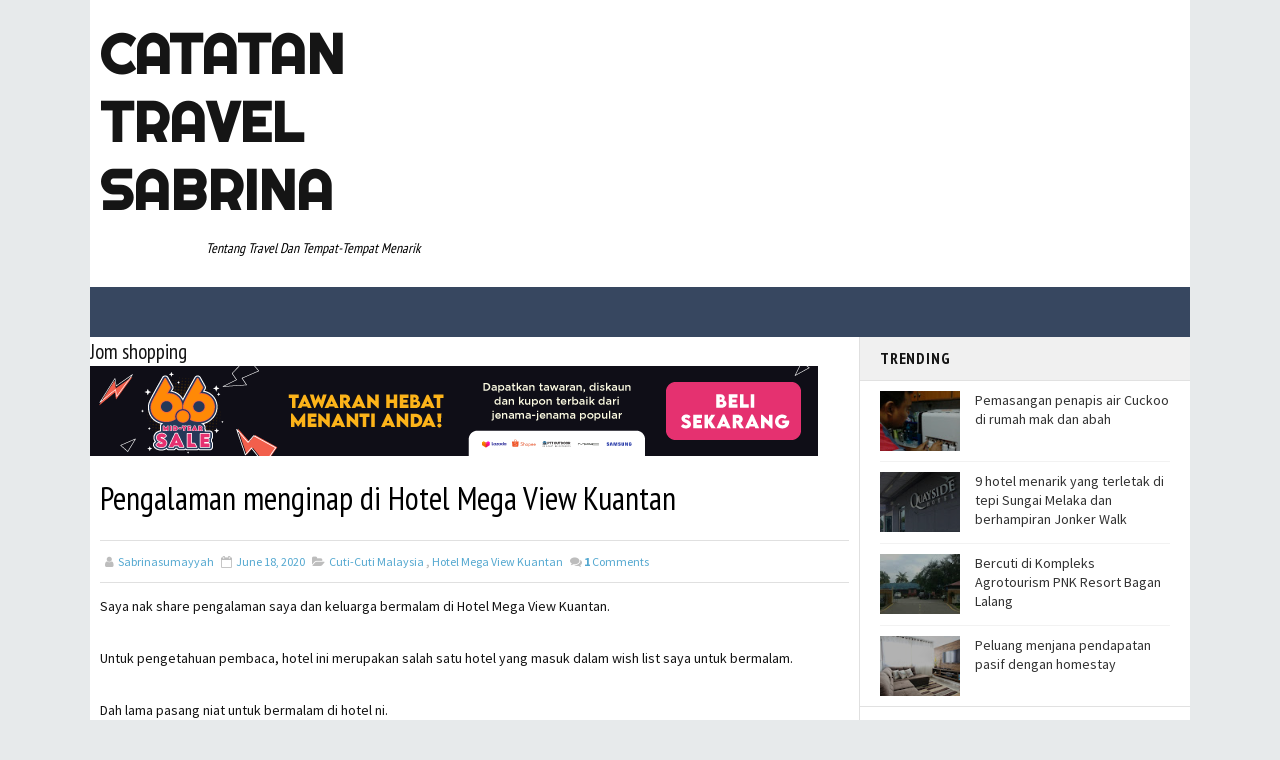

--- FILE ---
content_type: text/html; charset=utf-8
request_url: https://www.google.com/recaptcha/api2/aframe
body_size: 268
content:
<!DOCTYPE HTML><html><head><meta http-equiv="content-type" content="text/html; charset=UTF-8"></head><body><script nonce="Qf8TuY8I75mJ6wToXhhPAw">/** Anti-fraud and anti-abuse applications only. See google.com/recaptcha */ try{var clients={'sodar':'https://pagead2.googlesyndication.com/pagead/sodar?'};window.addEventListener("message",function(a){try{if(a.source===window.parent){var b=JSON.parse(a.data);var c=clients[b['id']];if(c){var d=document.createElement('img');d.src=c+b['params']+'&rc='+(localStorage.getItem("rc::a")?sessionStorage.getItem("rc::b"):"");window.document.body.appendChild(d);sessionStorage.setItem("rc::e",parseInt(sessionStorage.getItem("rc::e")||0)+1);localStorage.setItem("rc::h",'1765883426901');}}}catch(b){}});window.parent.postMessage("_grecaptcha_ready", "*");}catch(b){}</script></body></html>

--- FILE ---
content_type: text/plain
request_url: https://www.google-analytics.com/j/collect?v=1&_v=j102&a=988811549&t=pageview&_s=1&dl=https%3A%2F%2Fwww.n-sabrinaa.com%2F2020%2F06%2Fpengalaman-menginap-di-hotel-megaview-kuantan.html&ul=en-us%40posix&dt=Pengalaman%20menginap%20di%20Hotel%20Mega%20View%20Kuantan%20-%20Catatan%20Travel%20Sabrina&sr=1280x720&vp=1280x720&_u=IADAAEABAAAAACAAI~&jid=318691562&gjid=1205066463&cid=2119723335.1765883423&tid=UA-72539355-2&_gid=1450035721.1765883424&_r=1&_slc=1&z=739192930
body_size: -568
content:
2,cG-P43GM4T966

--- FILE ---
content_type: text/javascript; charset=UTF-8
request_url: https://www.n-sabrinaa.com/feeds/posts/default/-/Pahang?alt=json-in-script&max-results=4&callback=jQuery111008841378771466408_1765883422750&_=1765883422751
body_size: 12308
content:
// API callback
jQuery111008841378771466408_1765883422750({"version":"1.0","encoding":"UTF-8","feed":{"xmlns":"http://www.w3.org/2005/Atom","xmlns$openSearch":"http://a9.com/-/spec/opensearchrss/1.0/","xmlns$blogger":"http://schemas.google.com/blogger/2008","xmlns$georss":"http://www.georss.org/georss","xmlns$gd":"http://schemas.google.com/g/2005","xmlns$thr":"http://purl.org/syndication/thread/1.0","id":{"$t":"tag:blogger.com,1999:blog-2984197518413984138"},"updated":{"$t":"2025-01-12T18:00:30.218+08:00"},"category":[{"term":"cuti-cuti malaysia"},{"term":"travelogue"},{"term":"catatan pengalaman"},{"term":"tips travel"},{"term":"Kansai Jepun 2017"},{"term":"hotel review"},{"term":"inspirasi hidup"},{"term":"negeri sembilan"},{"term":"Melaka"},{"term":"port dickson"},{"term":"selangor"},{"term":"Johor"},{"term":"Korea Selatan"},{"term":"Tips"},{"term":"perak"},{"term":"makan-makan"},{"term":"Osaka"},{"term":"Pahang"},{"term":"kedah"},{"term":"parenting"},{"term":"Kuantan"},{"term":"sharing is caring"},{"term":"Muar"},{"term":"kesihatan"},{"term":"langkawi"},{"term":"produk Cuckoo"},{"term":"terengganu"},{"term":"resepi"},{"term":"trip langkawi 2017"},{"term":"penapis air Cuckoo"},{"term":"Bandar Baru Bangi"},{"term":"Banting"},{"term":"taman tasik taiping"},{"term":"Cameron Highland"},{"term":"Johor Bahru"},{"term":"Kemaman"},{"term":"Pulau  Pangkor"},{"term":"Pulau Pinang"},{"term":"bercuti di korea musim bunga"},{"term":"china"},{"term":"petua"},{"term":"putrajaya"},{"term":"tips suri rumah"},{"term":"tudung kanak-kanak"},{"term":"Baitul Hilal Port Dickson"},{"term":"Beserah"},{"term":"Himeji"},{"term":"Hotel Impian Morib"},{"term":"Kuala Selangor"},{"term":"Kyoto"},{"term":"Lumut"},{"term":"Nara"},{"term":"PD Waterfront"},{"term":"Pantai Morib"},{"term":"Sedili"},{"term":"Taiping"},{"term":"aquaria klcc"},{"term":"babywearing"},{"term":"beijing"},{"term":"bercuti di KM Chalet"},{"term":"eczema"},{"term":"klana beach resort"},{"term":"kuala lumpur"},{"term":"panduan melancong ke Korea secara sendiri"},{"term":"penapis udara cuckoo"},{"term":"pengkalan balak"},{"term":"review produk"},{"term":"river cruise melaka"},{"term":"telekung kanak-kanak"},{"term":"tempat makan best di seremban"},{"term":"tentang wanita"},{"term":"tips jemput rezeki"},{"term":"tudung sekolah online"},{"term":"umrah"},{"term":"2c House Hotel Wangsimni South Korea"},{"term":"8 tips menjadi orang bahagia"},{"term":"AirBnB Osaka"},{"term":"Akar Beach Resort Port Dickson"},{"term":"Ali's Guest House Penang"},{"term":"Avenue Bangi Hotel"},{"term":"Avillion Admiral Cove"},{"term":"Bagan Lalang"},{"term":"Bangi Wonderland"},{"term":"Baron Waterfront Hotel"},{"term":"Bayu Balau Beach Resort Tanjung Balau Kota Tinggi"},{"term":"Bayu Beach Resort Port Dickson"},{"term":"Blouse muslimah"},{"term":"Buku ustazah asma harun"},{"term":"Butterworth"},{"term":"Cherating"},{"term":"D'Nelayan Beach Resort"},{"term":"D'Wharf Hotel and Serviced Residence Port Dickson"},{"term":"Dapur Berasap Senawang"},{"term":"Desaru"},{"term":"Doa mudah bersalin"},{"term":"Dotombori"},{"term":"Dropship"},{"term":"Duyong Marina \u0026 Resort"},{"term":"G2G Animal Garden Maeps Serdang"},{"term":"Glory Beach Resort Port Dickson"},{"term":"Gold Coast Morib International Resort"},{"term":"Homestay Kampung Agong Bakar Kapor Penaga"},{"term":"Homestay Kontena"},{"term":"Hotel Amerin Johor Bahru"},{"term":"Hotel Arissa Melaka"},{"term":"Hotel Brezza Lumut"},{"term":"Hotel Haji Saudi Cameron Highland"},{"term":"Hotel Manhattan Ipoh"},{"term":"Hotel Mega View Kuantan"},{"term":"Hotel Mudzaffar Melaka"},{"term":"Hotel Pantai Puteri Melaka"},{"term":"Hotel Riverine Garden"},{"term":"Hotel Rivertel Teluk Intan"},{"term":"Hotel Sentral Kuantan"},{"term":"Hotel Seri Malaysia Johor Bahru"},{"term":"Hotel The Light Pulau Pinang"},{"term":"Jalan-jalan"},{"term":"Jambatan Sungai Johor"},{"term":"Jonker Walk"},{"term":"KLIA2"},{"term":"KM Chalet Kuala Linggi"},{"term":"Kabira Bangi"},{"term":"Kansai Thru Pass"},{"term":"Keriang Hill Resort"},{"term":"Kobe"},{"term":"Kompleks Agrotourism PNK Resort Bagan Lalang"},{"term":"Kota Tinggi"},{"term":"Kuala Gula Bird Sanctuary Resort"},{"term":"Kuala Langat"},{"term":"Kuala Pilah"},{"term":"Kuih Keria Antarabangsa"},{"term":"Kula Cakes"},{"term":"Langkapuri Inn Pantai Cenang"},{"term":"Mamee Gallery Melaka"},{"term":"Marang"},{"term":"Masjid Jamek Sultan Ibrahim"},{"term":"Masjid Terapung"},{"term":"Muar Traders Hotel"},{"term":"Pantai Batu Hitam"},{"term":"Pantai Kelanang"},{"term":"Pantai Kemasik"},{"term":"Pantai Klebang"},{"term":"Pantai Klebang Melaka"},{"term":"Pantai Puteri Melaka"},{"term":"Pantai Teluk Mak Nik"},{"term":"Pekan"},{"term":"Penaga"},{"term":"Perlis"},{"term":"Pulau Burung"},{"term":"Red M10 Cuckoo"},{"term":"Sepang"},{"term":"Swiss-Belhotel Kuantan"},{"term":"Tafsir Tuan Guru Nik Aziz"},{"term":"Tanjong Karang"},{"term":"Tanjung Balau"},{"term":"Tanjung Emas Muar"},{"term":"Tanjung Pengelih"},{"term":"Tasik Ujana Nilai Impian"},{"term":"Teluk Intan"},{"term":"Teluk Ramunia"},{"term":"The Regency Tanjung Tuan Beach Resort"},{"term":"Tips bisnes tudung"},{"term":"Uptown Beach Resort Pangkor"},{"term":"Ustazah Asma Harun"},{"term":"Vi Boutique Hotel Kuala Selangor"},{"term":"Wetland Putrajaya"},{"term":"agen Cuckoo"},{"term":"aktiviti di taman tasik taiping"},{"term":"anak kena jaundice"},{"term":"ayam goreng berempah"},{"term":"ayam masak kicap pedas"},{"term":"bagan tiang"},{"term":"bajrangi bhaijan"},{"term":"baju kurung ke pejabat"},{"term":"baju kurung nursing friendly"},{"term":"baju kurung temuduga"},{"term":"basic H Shaklee"},{"term":"bawang putih"},{"term":"bekerja dari rumah"},{"term":"bengkel masakan"},{"term":"blouse cotton muslimah"},{"term":"blouse muslimah plus size"},{"term":"blouse nursing friendly"},{"term":"breastfeeding"},{"term":"buku rujukan sekolah menengah"},{"term":"buku rujukan sekolah rendah"},{"term":"buku travelog"},{"term":"buku travelog umrah"},{"term":"cara atasi kemurungan"},{"term":"cara atasi sembelit"},{"term":"cara renew ssm"},{"term":"cengkam kuku ibu jari"},{"term":"covid 19"},{"term":"damar suria resort pengkalan balak"},{"term":"de muara ikan bakar"},{"term":"doa keselamatan diri dan perlindungan"},{"term":"ebook 70 formula rezeki melimpah ruah"},{"term":"gangguan perasaan selepas bersalin"},{"term":"haji dan umrah"},{"term":"harga tiket aquaria klcc"},{"term":"homestay"},{"term":"homestay langkawi pakej kereta"},{"term":"hospital serdang"},{"term":"hotel konsep islamik"},{"term":"hotel patuh syariah"},{"term":"hutan rekreasi ulu bendul"},{"term":"informasi umum"},{"term":"jana pendapatan dari rumah"},{"term":"jana pendapatan melalui blog"},{"term":"jualan buku online Bookcafe"},{"term":"jubah cotton"},{"term":"kashmir"},{"term":"keajaiban selawat"},{"term":"keindahan putrajaya"},{"term":"kelebihan minum air kosong"},{"term":"kereta kabel langkawi"},{"term":"khasiat chia seed"},{"term":"kompleks haji ismail group"},{"term":"kompleks ikan bakar terapung kuala sungai baru"},{"term":"kota larangan"},{"term":"krim herba tropika"},{"term":"kuala kurau"},{"term":"kurung moden raya 2016"},{"term":"lebuhraya timur barat"},{"term":"lexis hotel port dickson"},{"term":"malaysian islamic children fair 2016"},{"term":"mama one stop bakery"},{"term":"mee tarik warisan asli bangi"},{"term":"mee udang nur zetty"},{"term":"mizz nina"},{"term":"pantai batu pelanduk dungun"},{"term":"pantai tanjung rhu"},{"term":"pengalaman bersalin"},{"term":"penyakit mental"},{"term":"perintah kawalan pergerakan"},{"term":"petua halau lalat"},{"term":"pregnancy"},{"term":"promosi"},{"term":"rahsia rezeki melimpah"},{"term":"restoran belqis"},{"term":"restoran dubuyo"},{"term":"rezeki datang"},{"term":"selangor bebas plastik"},{"term":"shaklee"},{"term":"surirumah"},{"term":"syukur"},{"term":"tembok besar china"},{"term":"tempat menarik di Osaka"},{"term":"tempat menarik di bangi"},{"term":"tempe goreng berempah"},{"term":"tips bisnes dropship tudung"},{"term":"tips menjana pendapatan dengan homestay"},{"term":"tips surirumah"},{"term":"tips urus emosi"},{"term":"zoo negara"}],"title":{"type":"text","$t":"Catatan Travel Sabrina"},"subtitle":{"type":"html","$t":"Tentang travel dan tempat-tempat menarik"},"link":[{"rel":"http://schemas.google.com/g/2005#feed","type":"application/atom+xml","href":"https:\/\/www.n-sabrinaa.com\/feeds\/posts\/default"},{"rel":"self","type":"application/atom+xml","href":"https:\/\/www.blogger.com\/feeds\/2984197518413984138\/posts\/default\/-\/Pahang?alt=json-in-script\u0026max-results=4"},{"rel":"alternate","type":"text/html","href":"https:\/\/www.n-sabrinaa.com\/search\/label\/Pahang"},{"rel":"hub","href":"http://pubsubhubbub.appspot.com/"},{"rel":"next","type":"application/atom+xml","href":"https:\/\/www.blogger.com\/feeds\/2984197518413984138\/posts\/default\/-\/Pahang\/-\/Pahang?alt=json-in-script\u0026start-index=5\u0026max-results=4"}],"author":[{"name":{"$t":"sabrinasumayyah"},"uri":{"$t":"http:\/\/www.blogger.com\/profile\/15322427788810622339"},"email":{"$t":"noreply@blogger.com"},"gd$image":{"rel":"http://schemas.google.com/g/2005#thumbnail","width":"16","height":"16","src":"https:\/\/img1.blogblog.com\/img\/b16-rounded.gif"}}],"generator":{"version":"7.00","uri":"http://www.blogger.com","$t":"Blogger"},"openSearch$totalResults":{"$t":"13"},"openSearch$startIndex":{"$t":"1"},"openSearch$itemsPerPage":{"$t":"4"},"entry":[{"id":{"$t":"tag:blogger.com,1999:blog-2984197518413984138.post-1100603693782153914"},"published":{"$t":"2020-06-18T16:54:00.011+08:00"},"updated":{"$t":"2023-12-17T16:47:16.316+08:00"},"category":[{"scheme":"http://www.blogger.com/atom/ns#","term":"cuti-cuti malaysia"},{"scheme":"http://www.blogger.com/atom/ns#","term":"Hotel Mega View Kuantan"},{"scheme":"http://www.blogger.com/atom/ns#","term":"Kuantan"},{"scheme":"http://www.blogger.com/atom/ns#","term":"Pahang"}],"title":{"type":"text","$t":"Pengalaman menginap di Hotel Mega View Kuantan"},"content":{"type":"html","$t":"Saya nak share pengalaman saya dan keluarga bermalam di Hotel Mega View Kuantan.\u0026nbsp;\u003Cdiv\u003E\u003Cbr \/\u003E\u003C\/div\u003E\u003Cdiv\u003EUntuk pengetahuan pembaca, hotel ini merupakan salah satu hotel yang masuk dalam wish list saya untuk bermalam.\u0026nbsp;\u003Cdiv\u003E\u003Cbr \/\u003E\u003C\/div\u003E\u003Cdiv\u003EDah lama pasang niat untuk bermalam di hotel ni.\u003C\/div\u003E\u003Cdiv\u003EPernah dulu kami datang Kuantan semasa tahun 2018, nak bookla hotel ni. Tengok- tengok, sold out. Dan khabarnya setiap hujung minggu atau cuti sekolah memang memanjang\u0026nbsp; penuh.\u003Cdiv\u003E\u003Cbr \/\u003E\u003C\/div\u003E\u003Cdiv class=\"separator\" style=\"clear: both; text-align: center;\"\u003E\u003Ca href=\"https:\/\/blogger.googleusercontent.com\/img\/b\/R29vZ2xl\/AVvXsEjJaqSnw7lgR3JiQmLPGn7RBCm5TM6FALaL63ngFPrjedDgysnxddd6XR8ScdTxBqrz1rqR7eZHA0m996RO7EHamuotINRUSibkLCZuzdAoOdCz_D2RRLp05d3x3ZmyekDcsueAuMDPhw\/s1080\/PicsArt_06-18-04.14.12.jpg\" style=\"margin-left: 1em; margin-right: 1em;\"\u003E\u003Cimg border=\"0\" data-original-height=\"809\" data-original-width=\"1080\" src=\"https:\/\/blogger.googleusercontent.com\/img\/b\/R29vZ2xl\/AVvXsEjJaqSnw7lgR3JiQmLPGn7RBCm5TM6FALaL63ngFPrjedDgysnxddd6XR8ScdTxBqrz1rqR7eZHA0m996RO7EHamuotINRUSibkLCZuzdAoOdCz_D2RRLp05d3x3ZmyekDcsueAuMDPhw\/s320\/PicsArt_06-18-04.14.12.jpg\" width=\"320\" \/\u003E\u003C\/a\u003E\u003C\/div\u003E\u003Cdiv\u003E\u003Cbr \/\u003E\u003C\/div\u003E\u003Cdiv\u003E\u003Cbr \/\u003E\u003Cdiv class=\"separator\" style=\"clear: both; text-align: center;\"\u003E\u003Ca href=\"https:\/\/blogger.googleusercontent.com\/img\/b\/R29vZ2xl\/AVvXsEiBX3iE6eqOQD50_zHf3ujiWaPxH12V0lC9m719sxFAu8ERVKmBjhTS312Q9RFhfzgN59Ad9ikZZKsUr0cuIHqanVb68CmJ3g8E2dApcF7xJL6RMbS3nqHwmVg4TOpED6UiSjQk-iTDGg\/s1080\/PicsArt_06-18-04.16.08.jpg\" style=\"margin-left: 1em; margin-right: 1em;\"\u003E\u003Cimg border=\"0\" data-original-height=\"809\" data-original-width=\"1080\" src=\"https:\/\/blogger.googleusercontent.com\/img\/b\/R29vZ2xl\/AVvXsEiBX3iE6eqOQD50_zHf3ujiWaPxH12V0lC9m719sxFAu8ERVKmBjhTS312Q9RFhfzgN59Ad9ikZZKsUr0cuIHqanVb68CmJ3g8E2dApcF7xJL6RMbS3nqHwmVg4TOpED6UiSjQk-iTDGg\/s320\/PicsArt_06-18-04.16.08.jpg\" width=\"320\" \/\u003E\u003C\/a\u003E\u003C\/div\u003E\u003Cdiv class=\"separator\" style=\"clear: both; text-align: center;\"\u003E\u003Cbr \/\u003E\u003C\/div\u003E\u003Cdiv\u003E\u003Cbr \/\u003E\u003C\/div\u003E\u003Cbr \/\u003E\u003Cdiv class=\"separator\" style=\"clear: both; text-align: center;\"\u003E\u003Cbr \/\u003E\u003C\/div\u003E\u003Cdiv\u003E\u003Cbr \/\u003E\u003C\/div\u003E\u003Cdiv\u003EAlhamdulillah awal cuti sekolah bulan 3 haritu, direzekikan menginap di sini. Saya book bilik standard, lagipun harga bilik standard ni sesuai dengan kapasiti dan kemampuan kami.\u0026nbsp;\u003C\/div\u003E\u003Cdiv\u003E\u003Cbr \/\u003E\u003C\/div\u003E\u003Cdiv\u003EUntuk family yang ramai ada bilik lebih besar ditawarkan, harganya mahal sedikit dan pemandangannya superb, mengadap sungai Kuantan.\u0026nbsp;\u003C\/div\u003E\u003Cdiv\u003E\u003Cbr \/\u003E\u003C\/div\u003E\u003Cdiv\u003ESaya sebenarnya pun dapat agak bilik saya ni tak mengadap sungai Kuantan. Saya cubala request staff di kaunter reception. Alhamdulillah, dia kata dia bagi bilik yang boleh nampak sungai dan bandar Kuantan. Memang cantik pemandangannya.\u0026nbsp;\u003C\/div\u003E\u003Cdiv\u003E\u003Cbr \/\u003E\u003C\/div\u003E\u003Cdiv\u003ETeringat Muar Traders Hotel. View Muar Traders Hotel pun cantik macamni, mengadap sungai Muar.\u003C\/div\u003E\u003Cdiv\u003E\u003Cbr \/\u003E\u003C\/div\u003E\u003Cdiv\u003E\u003Cbr \/\u003E\u003C\/div\u003E\u003Cdiv\u003E\u003Cbr \/\u003E\u003C\/div\u003E\u003Cdiv class=\"separator\" style=\"clear: both; text-align: center;\"\u003E\u003Ca href=\"https:\/\/blogger.googleusercontent.com\/img\/b\/R29vZ2xl\/AVvXsEgSrQ-ZIO8hElE4UBGc1F-wt-0ywCOcRVrWITXMlgRR5xMFQRN3OAM-BGMZUFDSx06DEH9wvSPKm8E6VciQQ1aqjd5zwAc0ttkDs38SxKAta0BmQDBgnTFD61mxglfvRFpmH-SNqq3zlA\/s1080\/PicsArt_06-18-04.17.01.jpg\" style=\"margin-left: 1em; margin-right: 1em;\"\u003E\u003Cimg border=\"0\" data-original-height=\"809\" data-original-width=\"1080\" src=\"https:\/\/blogger.googleusercontent.com\/img\/b\/R29vZ2xl\/AVvXsEgSrQ-ZIO8hElE4UBGc1F-wt-0ywCOcRVrWITXMlgRR5xMFQRN3OAM-BGMZUFDSx06DEH9wvSPKm8E6VciQQ1aqjd5zwAc0ttkDs38SxKAta0BmQDBgnTFD61mxglfvRFpmH-SNqq3zlA\/s320\/PicsArt_06-18-04.17.01.jpg\" width=\"320\" \/\u003E\u003C\/a\u003E\u003C\/div\u003E\u003Cbr \/\u003E\u003Cdiv class=\"separator\" style=\"clear: both; text-align: center;\"\u003E\u003Cbr \/\u003E\u003C\/div\u003E\u003Cbr \/\u003E\u003Cdiv class=\"separator\" style=\"clear: both; text-align: center;\"\u003E\u003Ca href=\"https:\/\/blogger.googleusercontent.com\/img\/b\/R29vZ2xl\/AVvXsEi31KDbeK-3uZx1wqI1KmFsLAVpbwhgSBE5IoLqeN0AqHtY-XnHVEzIBQgVe7TEKqJln0MqCphuP1Nx3d8YhhKDhxbh0zx0yQ4HL9lKadprevWAzWiIpkIM1-lFSZNssFFbw68sshIvkg\/s1080\/PicsArt_06-18-04.15.13.jpg\" style=\"margin-left: 1em; margin-right: 1em;\"\u003E\u003Cimg border=\"0\" data-original-height=\"809\" data-original-width=\"1080\" src=\"https:\/\/blogger.googleusercontent.com\/img\/b\/R29vZ2xl\/AVvXsEi31KDbeK-3uZx1wqI1KmFsLAVpbwhgSBE5IoLqeN0AqHtY-XnHVEzIBQgVe7TEKqJln0MqCphuP1Nx3d8YhhKDhxbh0zx0yQ4HL9lKadprevWAzWiIpkIM1-lFSZNssFFbw68sshIvkg\/s320\/PicsArt_06-18-04.15.13.jpg\" width=\"320\" \/\u003E\u003C\/a\u003E\u003C\/div\u003E\u003Cbr \/\u003E\u003Cdiv class=\"separator\" style=\"clear: both; text-align: center;\"\u003E\u003Cbr \/\u003E\u003C\/div\u003E\u003Cbr \/\u003E\u003Cdiv class=\"separator\" style=\"clear: both; text-align: center;\"\u003E\u003Ca href=\"https:\/\/blogger.googleusercontent.com\/img\/b\/R29vZ2xl\/AVvXsEjQ2qexdVqwoZRKtp3BhpWrTSl3xL7UT3d06dI3bWrN4BYMgAUg2wUz82yW_8Ajlv5WjkleMburfYED4ivwVByVGDeiUSC9LoNHoZuk77utAfjpqVNG2gU9NLDiY7wcO_FzRLuDissBzA\/s1080\/PicsArt_06-18-04.13.13.jpg\" style=\"margin-left: 1em; margin-right: 1em;\"\u003E\u003Cimg border=\"0\" data-original-height=\"809\" data-original-width=\"1080\" src=\"https:\/\/blogger.googleusercontent.com\/img\/b\/R29vZ2xl\/AVvXsEjQ2qexdVqwoZRKtp3BhpWrTSl3xL7UT3d06dI3bWrN4BYMgAUg2wUz82yW_8Ajlv5WjkleMburfYED4ivwVByVGDeiUSC9LoNHoZuk77utAfjpqVNG2gU9NLDiY7wcO_FzRLuDissBzA\/s320\/PicsArt_06-18-04.13.13.jpg\" width=\"320\" \/\u003E\u003C\/a\u003E\u003C\/div\u003E\u003Cdiv\u003E\u003Cbr \/\u003E\u003C\/div\u003E\u003Cdiv\u003EBilik yang kami dapat ni agak kecil. Takde balkoni. Tapi ok je. Bukannya nak duduk lama-lama. Esoknya tu kami dah bertolak balik Bangi. Walaupun kecil, puas hati sebab biliknya bersih, amenities semua complete, view dari bilik superb. Suasana bilik ceria. Toilet bersih. Almari baju, hanger, kettle semua ada.\u003C\/div\u003E\u003Cdiv\u003E\u003Cbr \/\u003E\u003C\/div\u003E\u003Cdiv\u003EJujur kata tak puas sebenarnya sebab kami bercuti dalam keadaan tergesa-gesa sebab waktu tu kerajaan dah umumkan PKP akan bermula pada malam esoknya. Jangan salah sangka, sewaktu kami dah sampai di Kuantan, kerajaan belum umumkan apa-apa lagi.\u0026nbsp;\u003C\/div\u003E\u003Cdiv\u003E\u003Cbr \/\u003E\u003C\/div\u003E\u003Cdiv\u003EBayangkan siap plan nak pergi Terengganu tapi terpaksa batalkan sebab PKP akan bermula tepat jam 12 malam keesokan harinya.\u003C\/div\u003E\u003Cdiv\u003E\u003Cbr \/\u003E\u003C\/div\u003E\u003Cdiv\u003ELagipun waktu tu bandar Kuantan agak sedikit muram dan sunyi. Tidak macam semasa kami datang tahun 2018 dan 2019. Taman permainan yang tak jauh dari hotel pun takde orang.\u0026nbsp;\u003C\/div\u003E\u003Cdiv\u003E\u003Cbr \/\u003E\u003C\/div\u003E\u003Cdiv\u003EWaktu kami datang dulu meriah, orang ramai sangat. Yelah maklumlah waktu ni Covid-19 sedang merebak. Orang tak berani dan takde mood nak lepak-lepak di tempat awam.\u003C\/div\u003E\u003Cdiv\u003E\u003Cbr \/\u003E\u003C\/div\u003E\u003Cdiv\u003E\u003Cdiv\u003E\u003Cb\u003EBoleh booking secara online di Trip.com di sini\u0026nbsp;\u003Ca href=\"https:\/\/invol.co\/cl8ow4a\" target=\"_blank\"\u003EMega View Hotel\u003C\/a\u003E.\u0026nbsp;\u003C\/b\u003E\u003C\/div\u003E\u003Cdiv\u003E\u003Cbr \/\u003E\u003C\/div\u003E\u003Cdiv\u003EInsha Allah ada rezeki nak repeat menginap di sini.\u0026nbsp;\u003C\/div\u003E\u003C\/div\u003E\u003Cdiv\u003E\u003Cbr \/\u003E\u003C\/div\u003E\u003Cdiv\u003EInilah coretan kenangan kami bercuti semasa PKP 2020 hendak bermula. Nanti boleh cerita pada anak cucu.\u003C\/div\u003E\u003C\/div\u003E\u003C\/div\u003E\u003C\/div\u003E\u003Cdiv\u003E\u003Cbr \/\u003E\u003C\/div\u003E"},"link":[{"rel":"replies","type":"application/atom+xml","href":"https:\/\/www.n-sabrinaa.com\/feeds\/1100603693782153914\/comments\/default","title":"Post Comments"},{"rel":"replies","type":"text/html","href":"https:\/\/www.n-sabrinaa.com\/2020\/06\/pengalaman-menginap-di-hotel-megaview-kuantan.html#comment-form","title":"1 Comments"},{"rel":"edit","type":"application/atom+xml","href":"https:\/\/www.blogger.com\/feeds\/2984197518413984138\/posts\/default\/1100603693782153914"},{"rel":"self","type":"application/atom+xml","href":"https:\/\/www.blogger.com\/feeds\/2984197518413984138\/posts\/default\/1100603693782153914"},{"rel":"alternate","type":"text/html","href":"https:\/\/www.n-sabrinaa.com\/2020\/06\/pengalaman-menginap-di-hotel-megaview-kuantan.html","title":"Pengalaman menginap di Hotel Mega View Kuantan"}],"author":[{"name":{"$t":"sabrinasumayyah"},"uri":{"$t":"http:\/\/www.blogger.com\/profile\/15322427788810622339"},"email":{"$t":"noreply@blogger.com"},"gd$image":{"rel":"http://schemas.google.com/g/2005#thumbnail","width":"16","height":"16","src":"https:\/\/img1.blogblog.com\/img\/b16-rounded.gif"}}],"media$thumbnail":{"xmlns$media":"http://search.yahoo.com/mrss/","url":"https:\/\/blogger.googleusercontent.com\/img\/b\/R29vZ2xl\/AVvXsEjJaqSnw7lgR3JiQmLPGn7RBCm5TM6FALaL63ngFPrjedDgysnxddd6XR8ScdTxBqrz1rqR7eZHA0m996RO7EHamuotINRUSibkLCZuzdAoOdCz_D2RRLp05d3x3ZmyekDcsueAuMDPhw\/s72-c\/PicsArt_06-18-04.14.12.jpg","height":"72","width":"72"},"thr$total":{"$t":"1"}},{"id":{"$t":"tag:blogger.com,1999:blog-2984197518413984138.post-4596312358577178713"},"published":{"$t":"2019-11-04T22:09:00.003+08:00"},"updated":{"$t":"2019-11-04T22:32:05.014+08:00"},"category":[{"scheme":"http://www.blogger.com/atom/ns#","term":"Pahang"},{"scheme":"http://www.blogger.com/atom/ns#","term":"Pekan"}],"title":{"type":"text","$t":"Keindahan Kampung Nenasi, Pekan Pahang"},"content":{"type":"html","$t":"Beberapa bulan lepas kami sekeluarga ke Kuantan. Balik dari Kuantan tu ajak suami pergi Kampung Nenasi, Pekan Pahang.\u003Cbr \/\u003E\n\u003Cbr \/\u003E\nMacam mana boleh terfikir nak pergi Kampung Nenasi? Tempat tu bukan popular pun?\u003Cbr \/\u003E\n\u003Cbr \/\u003E\nHaa ini semua gara-gara tertengok drama Lima Tiga yang disiarkan di TV3.\u003Cbr \/\u003E\n\u003Cbr \/\u003E\nDalam drama tu, lokasi penggambarannya di Kampung Nenasi,\u0026nbsp; \u0026nbsp;backgroundnya ialah kampung nelayan dengan pemandangan yang bagi saya sangat cantik dan tenang.\u003Cbr \/\u003E\n\u003Cbr \/\u003E\nPerjalanan dari Kuantan menuju ke Kampung Nenasi, kami melalui Jambatan Tanjung Lumpur untuk ke Pekan. Dari Tanjung Lumpur ke Pekan mengambil masa lebih kurang 1 jam.\u003Cbr \/\u003E\n\u003Cbr \/\u003E\nSampai di Pekan kami tak terus pergi ke Kampung Nenasi tapi berhenti sekejap di bandar Pekan untuk solat zuhur dan singgah di muzium Sultan Abu Bakar.\u003Cbr \/\u003E\n\u003Cbr \/\u003E\nKemudian secara tak sengaja termasuk ke kawasan\u0026nbsp; Kampung Padang Polo, kampung yang terkenal dengan rumah melayu tradisional Pahang yang cantik dan unik.\u003Cbr \/\u003E\n\u003Cbr \/\u003E\nKampung ini terletak di kawasan yang sama dengan Istana Sultan Abu Bakar.\u003Cbr \/\u003E\n\u003Cbr \/\u003E\nDapatlah lihat dengan mata kepala sendiri. Sebelum ini hanya lihat gambar-gambar di facebook saja.\u003Cbr \/\u003E\n\u003Cbr \/\u003E\nLepas puas ambil gambar semua, kami pun bergerak ke Kampung Nenasi.\u003Cbr \/\u003E\n\u003Cbr \/\u003E\nOh ya, di sepanjang jalan dari Kuantan ke Pekan, masuk saja kawasan Pekan saya melihat lampu-lampu jalan yang unik. Terserlah ciri-ciri Pahangnya.\u003Cbr \/\u003E\n\u003Cbr \/\u003E\nDari Pekan menuju ke Kampung Nenasi juga agak jauh. Lebih kurang 1 jam juga.\u003Cbr \/\u003E\n\u003Cbr \/\u003E\nSekali sekala kami melalui kawasan yang kiri dan kanannya, pantai, hutan dan belukar manakala jalannya pula sedang dalam construction.\u003Cbr \/\u003E\n\u003Cbr \/\u003E\nSuami bagitahu, ini jalan utama dari Pekan menuju Rompin.\u003Cbr \/\u003E\n\u003Cbr \/\u003E\nMungkin kerana ia jalan utama maka pihak kerajaan negeri menaiktaraf jalan tersebut agar lebih selesa untuk pengguna jalan raya.\u003Cbr \/\u003E\n\u003Cbr \/\u003E\nSepanjang jalan, hujan selebat-selebatnya. Jadi saya tak dapatlah melihat pemandangan dengan lebih jelas walaupun jalan tersebut letaknya di persisiran pantai.\u003Cbr \/\u003E\n\u003Cbr \/\u003E\nKampung Nenasi ini sebenarnya terletak bersempadan dengan daerah Rompin. Lajak sikit je lagi ke depan dah masuk kawasan Rompin.\u003Cbr \/\u003E\n\u003Cbr \/\u003E\nSampai saja di Kampung Nenasi,\u0026nbsp; hujan masih lebat. Tak kelihatan penduduk kampung. Sunyi dan sepi. Yelah hujan kan, mestilah semua orang berteduh di dalam rumah.\u003Cbr \/\u003E\n\u003Cbr \/\u003E\n\u003Cbr \/\u003E\n\u003Cdiv class=\"separator\" style=\"clear: both; text-align: center;\"\u003E\n\u003Ca href=\"https:\/\/blogger.googleusercontent.com\/img\/b\/R29vZ2xl\/AVvXsEj9VIbpFKs82vO_tv_nGgHDMO3cOOf-eCJBEptbdC7WdRAao9VMraD9ep4GyIaq9Q38_MCqExuEGMLGOmIR_30QwnHLB6lzsLnOz8VOuN0oFCnsjfJcyb4cCOdz-2s6uQNbkIoBCNEWkA\/s1600\/PicsArt_11-04-10.28.12.jpg\" imageanchor=\"1\" style=\"margin-left: 1em; margin-right: 1em;\"\u003E\u003Cimg border=\"0\" data-original-height=\"809\" data-original-width=\"1080\" src=\"https:\/\/blogger.googleusercontent.com\/img\/b\/R29vZ2xl\/AVvXsEj9VIbpFKs82vO_tv_nGgHDMO3cOOf-eCJBEptbdC7WdRAao9VMraD9ep4GyIaq9Q38_MCqExuEGMLGOmIR_30QwnHLB6lzsLnOz8VOuN0oFCnsjfJcyb4cCOdz-2s6uQNbkIoBCNEWkA\/s1600\/PicsArt_11-04-10.28.12.jpg\" \/\u003E\u003C\/a\u003E\u003C\/div\u003E\n\u003Cbr \/\u003E\n\u003Cbr \/\u003E\n\u003Cdiv class=\"separator\" style=\"clear: both; text-align: center;\"\u003E\n\u003Ca href=\"https:\/\/blogger.googleusercontent.com\/img\/b\/R29vZ2xl\/AVvXsEgBCC08bSTIFL8d0N0unHw-g2xMf8I2w2k84QWUFql__KzhXahJ-OxqSMhmCEFYbldwNfjHbEUrl8gHxIzzR_0wt5a84ypCHUu92matZ8LlZA0RtHVANlLS9hva4NM_2P772fLQSE1Q3w\/s1600\/PicsArt_11-04-10.29.28.jpg\" imageanchor=\"1\" style=\"margin-left: 1em; margin-right: 1em;\"\u003E\u003Cimg border=\"0\" data-original-height=\"809\" data-original-width=\"1080\" src=\"https:\/\/blogger.googleusercontent.com\/img\/b\/R29vZ2xl\/AVvXsEgBCC08bSTIFL8d0N0unHw-g2xMf8I2w2k84QWUFql__KzhXahJ-OxqSMhmCEFYbldwNfjHbEUrl8gHxIzzR_0wt5a84ypCHUu92matZ8LlZA0RtHVANlLS9hva4NM_2P772fLQSE1Q3w\/s1600\/PicsArt_11-04-10.29.28.jpg\" \/\u003E\u003C\/a\u003E\u003C\/div\u003E\n\u003Cbr \/\u003E\n\u003Cbr \/\u003E\n\u003Cdiv class=\"separator\" style=\"clear: both; text-align: center;\"\u003E\n\u003Ca href=\"https:\/\/blogger.googleusercontent.com\/img\/b\/R29vZ2xl\/AVvXsEjn_vxBAfWLhSWof0dVemDj3EKLJvfbla8NtvSMaFq-CGAzut37-Zoqe-nm2b5s3xFEm17UBLLaK26yrMRgUtydju6wWrgMU-lP4vYLMqcT7qX6ZfZfXBy4_VgDRAVmfsea_Xqwxa0r6A\/s1600\/PicsArt_11-04-10.04.02.jpg\" imageanchor=\"1\" style=\"margin-left: 1em; margin-right: 1em;\"\u003E\u003Cimg border=\"0\" data-original-height=\"809\" data-original-width=\"1080\" src=\"https:\/\/blogger.googleusercontent.com\/img\/b\/R29vZ2xl\/AVvXsEjn_vxBAfWLhSWof0dVemDj3EKLJvfbla8NtvSMaFq-CGAzut37-Zoqe-nm2b5s3xFEm17UBLLaK26yrMRgUtydju6wWrgMU-lP4vYLMqcT7qX6ZfZfXBy4_VgDRAVmfsea_Xqwxa0r6A\/s1600\/PicsArt_11-04-10.04.02.jpg\" \/\u003E\u003C\/a\u003E\u003C\/div\u003E\n\u003Cbr \/\u003E\n\u003Cdiv class=\"separator\" style=\"clear: both; text-align: center;\"\u003E\n\u003C\/div\u003E\n\u003Cbr \/\u003E\nSaya tak lepaskan peluang snap gambar banyak-banyak. Indah , memang indah.\u003Cbr \/\u003E\n\u003Cbr \/\u003E\nSaya dapat rasakan tenangnya suasana di kampung ini. Tiada bangunan tinggi, jalanraya yang sesak dengan kenderaan.\u003Cbr \/\u003E\n\u003Cbr \/\u003E\n\u003Cbr \/\u003E\n\u003Cdiv class=\"separator\" style=\"clear: both; text-align: center;\"\u003E\n\u003Ca href=\"https:\/\/blogger.googleusercontent.com\/img\/b\/R29vZ2xl\/AVvXsEiR9Mf5K6b_zoTD2uVFbrRI-7HYoE-1um5EgfSW6S972qqpkwoAOnEa8aDyiEhQln3ACqB0MUZFeaA-dsnoLeRNKA55KQ2j0hX2zLu8v0TnOWziMzhIXQky21Vlka0N3nbjVdQY-lchrw\/s1600\/PicsArt_11-04-09.14.37.jpg\" imageanchor=\"1\" style=\"margin-left: 1em; margin-right: 1em;\"\u003E\u003Cimg border=\"0\" data-original-height=\"809\" data-original-width=\"1080\" src=\"https:\/\/blogger.googleusercontent.com\/img\/b\/R29vZ2xl\/AVvXsEiR9Mf5K6b_zoTD2uVFbrRI-7HYoE-1um5EgfSW6S972qqpkwoAOnEa8aDyiEhQln3ACqB0MUZFeaA-dsnoLeRNKA55KQ2j0hX2zLu8v0TnOWziMzhIXQky21Vlka0N3nbjVdQY-lchrw\/s1600\/PicsArt_11-04-09.14.37.jpg\" \/\u003E\u003C\/a\u003E\u003C\/div\u003E\n\u003Cbr \/\u003E\nYang ada,\u0026nbsp; laut.. rumah-rumah\u0026nbsp; nelayan dan taburan pokok kelapa yang melambai, ayam, kambing dan lembu yang bebas menikmati ketenangan sebuah kampung nelayan di hujung daerah Pekan.\u003Cbr \/\u003E\n\u003Cbr \/\u003E\n\u003Cdiv class=\"separator\" style=\"clear: both; text-align: center;\"\u003E\n\u003Ca href=\"https:\/\/blogger.googleusercontent.com\/img\/b\/R29vZ2xl\/AVvXsEjW_IiSQZoFx9TxpeaqeZyMlVxHJBaZXXiiGy53Zy3gg7O7fYedkhnWUUjOxEdSsFWDjeLnUTOQhC06zUuHQFFe9pzCZC4Z3xmlFfMWVtUY3vbIfie9sLl8z_jmzSUEmNWMOAvWOlAYUA\/s1600\/PicsArt_11-04-10.08.15.jpg\" imageanchor=\"1\" style=\"margin-left: 1em; margin-right: 1em;\"\u003E\u003Cimg border=\"0\" data-original-height=\"809\" data-original-width=\"1080\" src=\"https:\/\/blogger.googleusercontent.com\/img\/b\/R29vZ2xl\/AVvXsEjW_IiSQZoFx9TxpeaqeZyMlVxHJBaZXXiiGy53Zy3gg7O7fYedkhnWUUjOxEdSsFWDjeLnUTOQhC06zUuHQFFe9pzCZC4Z3xmlFfMWVtUY3vbIfie9sLl8z_jmzSUEmNWMOAvWOlAYUA\/s1600\/PicsArt_11-04-10.08.15.jpg\" \/\u003E\u003C\/a\u003E\u003C\/div\u003E\n\u003Cbr \/\u003E\n\u003Cbr \/\u003E\n\u003Cbr \/\u003E\n\u003Cdiv class=\"separator\" style=\"clear: both; text-align: center;\"\u003E\n\u003Ca href=\"https:\/\/blogger.googleusercontent.com\/img\/b\/R29vZ2xl\/AVvXsEjlYWb9o2ZVQH1Xtu0ICY3PV9Mk2cVefDry6oLGzJseJgMR4R-SP5cTxE9NBNVHAi1ivRnX7hyphenhyphenKJH577A4KTbaK2OXj808-Suwyr4kxb0p7SYS56iDYZruvYcxK-2RKpIvK_76gwl_obA\/s1600\/PicsArt_11-04-09.15.54.jpg\" imageanchor=\"1\" style=\"margin-left: 1em; margin-right: 1em;\"\u003E\u003Cimg border=\"0\" data-original-height=\"809\" data-original-width=\"1080\" src=\"https:\/\/blogger.googleusercontent.com\/img\/b\/R29vZ2xl\/AVvXsEjlYWb9o2ZVQH1Xtu0ICY3PV9Mk2cVefDry6oLGzJseJgMR4R-SP5cTxE9NBNVHAi1ivRnX7hyphenhyphenKJH577A4KTbaK2OXj808-Suwyr4kxb0p7SYS56iDYZruvYcxK-2RKpIvK_76gwl_obA\/s1600\/PicsArt_11-04-09.15.54.jpg\" \/\u003E\u003C\/a\u003E\u003C\/div\u003E\n\u003Cbr \/\u003E\nMemandangkan hujan, saya tak dapat turun kereta. Hanya ambil gambar dari dalam kereta saja. Sedih jugaklah, tapi apa nak buat kan. Tiada rezeki.\u003Cbr \/\u003E\n\u003Cbr \/\u003E\n\u003Cbr \/\u003E\n\u003Cdiv class=\"separator\" style=\"clear: both; text-align: center;\"\u003E\n\u003Ca href=\"https:\/\/blogger.googleusercontent.com\/img\/b\/R29vZ2xl\/AVvXsEi8rvGWSA5vUsKHWlqRo3WAxm7KNT3b71XWtFow7jyNE5wBfu0yj5YxyESmvEeQ7NExnlK8tQvwAp_sbMBz2DpGLY3W3zt8UD0UOLMTtGkKEazMK7Fp9pHVRoT7UFc8k8zoNOuIcvXAyg\/s1600\/PicsArt_11-04-09.18.03.jpg\" imageanchor=\"1\" style=\"margin-left: 1em; margin-right: 1em;\"\u003E\u003Cimg border=\"0\" data-original-height=\"809\" data-original-width=\"1080\" src=\"https:\/\/blogger.googleusercontent.com\/img\/b\/R29vZ2xl\/AVvXsEi8rvGWSA5vUsKHWlqRo3WAxm7KNT3b71XWtFow7jyNE5wBfu0yj5YxyESmvEeQ7NExnlK8tQvwAp_sbMBz2DpGLY3W3zt8UD0UOLMTtGkKEazMK7Fp9pHVRoT7UFc8k8zoNOuIcvXAyg\/s1600\/PicsArt_11-04-09.18.03.jpg\" \/\u003E\u003C\/a\u003E\u003C\/div\u003E\n\u003Cbr \/\u003E\nInilah rumah hijau lokasi penggambaran drama Tiga Lima.\u003Cbr \/\u003E\n\u003Cbr \/\u003E\n\u003Cbr \/\u003E\n\u003Cdiv class=\"separator\" style=\"clear: both; text-align: center;\"\u003E\n\u003Ca href=\"https:\/\/blogger.googleusercontent.com\/img\/b\/R29vZ2xl\/AVvXsEj4F8jZ9WdTTLn9-_YQgoKKLf4yq8LiQgDcP_C4pKRTNpwzdBETpg8xflQfye69doS3aNT8G2vq8HaOi1O0nnqwa1NjjMRJTRnpO1eTFJjekyWuUYIfIdT2AdL1QTl6D5yurqbQYKCdhw\/s1600\/Screenshot_20191104-212520.jpg\" imageanchor=\"1\" style=\"margin-left: 1em; margin-right: 1em;\"\u003E\u003Cimg border=\"0\" data-original-height=\"720\" data-original-width=\"1280\" src=\"https:\/\/blogger.googleusercontent.com\/img\/b\/R29vZ2xl\/AVvXsEj4F8jZ9WdTTLn9-_YQgoKKLf4yq8LiQgDcP_C4pKRTNpwzdBETpg8xflQfye69doS3aNT8G2vq8HaOi1O0nnqwa1NjjMRJTRnpO1eTFJjekyWuUYIfIdT2AdL1QTl6D5yurqbQYKCdhw\/s1600\/Screenshot_20191104-212520.jpg\" \/\u003E\u003C\/a\u003E\u003C\/div\u003E\n\u003Cbr \/\u003E\nKemudian kami pun meneruskan perjalanan pulang ke Bangi."},"link":[{"rel":"replies","type":"application/atom+xml","href":"https:\/\/www.n-sabrinaa.com\/feeds\/4596312358577178713\/comments\/default","title":"Post Comments"},{"rel":"replies","type":"text/html","href":"https:\/\/www.n-sabrinaa.com\/2019\/11\/keindahan-kampung-nenasi-pekan-pahang.html#comment-form","title":"0 Comments"},{"rel":"edit","type":"application/atom+xml","href":"https:\/\/www.blogger.com\/feeds\/2984197518413984138\/posts\/default\/4596312358577178713"},{"rel":"self","type":"application/atom+xml","href":"https:\/\/www.blogger.com\/feeds\/2984197518413984138\/posts\/default\/4596312358577178713"},{"rel":"alternate","type":"text/html","href":"https:\/\/www.n-sabrinaa.com\/2019\/11\/keindahan-kampung-nenasi-pekan-pahang.html","title":"Keindahan Kampung Nenasi, Pekan Pahang"}],"author":[{"name":{"$t":"sabrinasumayyah"},"uri":{"$t":"http:\/\/www.blogger.com\/profile\/15322427788810622339"},"email":{"$t":"noreply@blogger.com"},"gd$image":{"rel":"http://schemas.google.com/g/2005#thumbnail","width":"16","height":"16","src":"https:\/\/img1.blogblog.com\/img\/b16-rounded.gif"}}],"media$thumbnail":{"xmlns$media":"http://search.yahoo.com/mrss/","url":"https:\/\/blogger.googleusercontent.com\/img\/b\/R29vZ2xl\/AVvXsEj9VIbpFKs82vO_tv_nGgHDMO3cOOf-eCJBEptbdC7WdRAao9VMraD9ep4GyIaq9Q38_MCqExuEGMLGOmIR_30QwnHLB6lzsLnOz8VOuN0oFCnsjfJcyb4cCOdz-2s6uQNbkIoBCNEWkA\/s72-c\/PicsArt_11-04-10.28.12.jpg","height":"72","width":"72"},"thr$total":{"$t":"0"}},{"id":{"$t":"tag:blogger.com,1999:blog-2984197518413984138.post-8891066053133485787"},"published":{"$t":"2018-08-06T16:03:00.003+08:00"},"updated":{"$t":"2018-10-24T18:35:15.874+08:00"},"category":[{"scheme":"http://www.blogger.com/atom/ns#","term":"cuti-cuti malaysia"},{"scheme":"http://www.blogger.com/atom/ns#","term":"Kuantan"},{"scheme":"http://www.blogger.com/atom/ns#","term":"Pahang"}],"title":{"type":"text","$t":"Jalan-jalan  Kuantan dan aktiviti kami semasa bercuti di Kuantan"},"content":{"type":"html","$t":"\u003Cdiv style=\"text-align: justify;\"\u003E\n\u003Cdiv style=\"text-align: left;\"\u003E\nSebenarnya percutian di Kuantan tidak dirancang secara teliti.\u0026nbsp;\u003C\/div\u003E\n\u003Cdiv style=\"text-align: left;\"\u003E\n\u003Cbr \/\u003E\u003C\/div\u003E\n\u003Cdiv style=\"text-align: left;\"\u003E\nRancangan asal adalah kami nak bercuti di pantai timur,\u0026nbsp;\u003C\/div\u003E\n\u003Cdiv style=\"text-align: left;\"\u003E\n\u003Cbr \/\u003E\u003C\/div\u003E\n\u003Cdiv style=\"text-align: left;\"\u003E\ntapi seminggu sebelum tarikh 12 Julai 2018,\u0026nbsp;\u003C\/div\u003E\n\u003Cdiv style=\"text-align: left;\"\u003E\n\u003Cbr \/\u003E\u003C\/div\u003E\n\u003Cdiv style=\"text-align: left;\"\u003E\nkami belum decide lagi nak pergi Terengganu atau Kuantan.\u003Cbr \/\u003E\n\u003Cbr \/\u003E\n\u003Cbr \/\u003E\u003C\/div\u003E\n\u003Cdiv style=\"text-align: left;\"\u003E\n\u003Cbr \/\u003E\u003C\/div\u003E\n\u003Cdiv style=\"text-align: left;\"\u003E\nSaya memang dah lama sangat mengidam nak bercuti di Terengganu.\u0026nbsp;\u003C\/div\u003E\n\u003Cdiv style=\"text-align: left;\"\u003E\n\u003Cbr \/\u003E\u003C\/div\u003E\n\u003Cdiv style=\"text-align: left;\"\u003E\nFikir punya fikir, dua hari sebelum 12 Julai tu,\u0026nbsp;\u003C\/div\u003E\n\u003Cdiv style=\"text-align: left;\"\u003E\n\u003Cbr \/\u003E\u003C\/div\u003E\n\u003Cdiv style=\"text-align: left;\"\u003E\nkami decide pergi Kuantan dan Cherating sajalah\u0026nbsp;\u003C\/div\u003E\n\u003Cdiv style=\"text-align: left;\"\u003E\n\u003Cbr \/\u003E\u003C\/div\u003E\n\u003Cdiv style=\"text-align: left;\"\u003E\nmemandangkan Terengganu terlalu jauh.\u0026nbsp;\u003C\/div\u003E\n\u003Cdiv style=\"text-align: left;\"\u003E\n\u003Cbr \/\u003E\n\u003Cbr \/\u003E\u003C\/div\u003E\n\u003Cdiv style=\"text-align: left;\"\u003E\nWalaupun bandar terdekat dari Cherating tu\u0026nbsp;\u003C\/div\u003E\n\u003Cdiv style=\"text-align: left;\"\u003E\n\u003Cbr \/\u003E\u003C\/div\u003E\n\u003Cdiv style=\"text-align: left;\"\u003E\nmerupakan Chukai yang terletak di Kemaman.\u0026nbsp;\u003C\/div\u003E\n\u003Cdiv style=\"text-align: left;\"\u003E\n\u003Cbr \/\u003E\u003C\/div\u003E\n\u003Cdiv style=\"text-align: left;\"\u003E\nSaya katakan pada suami, kita pergilah Kuantan je.\u0026nbsp;\u003C\/div\u003E\n\u003Cdiv style=\"text-align: left;\"\u003E\n\u003Cbr \/\u003E\u003C\/div\u003E\n\u003Cdiv style=\"text-align: left;\"\u003E\nKalau ada masa kita lajaklah pergi Kemaman.\u003C\/div\u003E\n\u003Cbr \/\u003E\n\u003Ctable align=\"center\" cellpadding=\"0\" cellspacing=\"0\" class=\"tr-caption-container\" style=\"margin-left: auto; margin-right: auto; text-align: center;\"\u003E\u003Ctbody\u003E\n\u003Ctr\u003E\u003Ctd style=\"text-align: center;\"\u003E\u003Ca href=\"https:\/\/blogger.googleusercontent.com\/img\/b\/R29vZ2xl\/AVvXsEgI2jceihKzOY53b4hqAEtOt8VJAO5-Ef-qUNoJSliG3w-_anOkWUGmTdKaYHBHKkXEXzmt-DATsBCE86ooYwTCGqGZwHkZ031Z2T1jTnU4DSDCGwlUcp_ZxqYU_7AEpDQ8TICLkomJWg\/s1600\/P_20180713_155845.jpg\" imageanchor=\"1\" style=\"margin-left: auto; margin-right: auto;\"\u003E\u003Cimg alt=\"bercuti di Kuantan\" border=\"0\" data-original-height=\"900\" data-original-width=\"1600\" height=\"360\" src=\"https:\/\/blogger.googleusercontent.com\/img\/b\/R29vZ2xl\/AVvXsEgI2jceihKzOY53b4hqAEtOt8VJAO5-Ef-qUNoJSliG3w-_anOkWUGmTdKaYHBHKkXEXzmt-DATsBCE86ooYwTCGqGZwHkZ031Z2T1jTnU4DSDCGwlUcp_ZxqYU_7AEpDQ8TICLkomJWg\/s640\/P_20180713_155845.jpg\" title=\"bercuti di Kuantan\" width=\"640\" \/\u003E\u003C\/a\u003E\u003C\/td\u003E\u003C\/tr\u003E\n\u003Ctr\u003E\u003Ctd class=\"tr-caption\" style=\"text-align: center;\"\u003Ebandar Kuantan\u003C\/td\u003E\u003C\/tr\u003E\n\u003C\/tbody\u003E\u003C\/table\u003E\n\u003Cbr \/\u003E\u003C\/div\u003E\n\u003Cdiv style=\"text-align: justify;\"\u003E\n\u003Cbr \/\u003E\u003C\/div\u003E\n\u003Cdiv style=\"text-align: justify;\"\u003E\nKuantan merupakan sebuah bandar\u003Cbr \/\u003E\n\u003Cbr \/\u003E\nyang terletak di tepi persisiran pantai di Pahang.\u003Cbr \/\u003E\n\u003Cbr \/\u003E\nKuantan juga merupakan bandar pelabuhan nelayan terbesar di Malaysia.\u003Cbr \/\u003E\n\u003Cbr \/\u003E\nApa yang saya boleh katakan,\u003Cbr \/\u003E\n\u003Cbr \/\u003E\nKuantan adalah bandar moden\u003Cbr \/\u003E\n\u003Cbr \/\u003E\nyang masih mempunyai nilai-nilai klasik dan tradisional.\u003Cbr \/\u003E\n\u003Cbr \/\u003E\nDalam kesibukan bandar Kuantan,\u003Cbr \/\u003E\n\u003Cbr \/\u003E\ndalam masa yang sama kita dapat lihat suasana tradisional kehidupan\u003Cbr \/\u003E\n\u003Cbr \/\u003E\ndan \u0026nbsp;perkampungan nelayan. Memang unik.\u003Cbr \/\u003E\n\u003Cbr \/\u003E\n\u003Ctable align=\"center\" cellpadding=\"0\" cellspacing=\"0\" class=\"tr-caption-container\" style=\"margin-left: auto; margin-right: auto; text-align: center;\"\u003E\u003Ctbody\u003E\n\u003Ctr\u003E\u003Ctd style=\"text-align: center;\"\u003E\u003Ca href=\"https:\/\/blogger.googleusercontent.com\/img\/b\/R29vZ2xl\/AVvXsEiAlJ4zZEQxo8I6iasXGuMWR746EbadUTuDJfIV6ooizVtyMVp4T37RZ2Iih2pymr_6CBGxVZPLE2HFt7EBLw59_2qguyl4uabhAeq1jKZZ2W3skisfCdMQOI63P2GvdCX_1UXNqIrK-A\/s1600\/P_20180713_155821.jpg\" imageanchor=\"1\" style=\"margin-left: auto; margin-right: auto;\"\u003E\u003Cimg alt=\"bercuti di Kuantan\" border=\"0\" data-original-height=\"900\" data-original-width=\"1600\" height=\"360\" src=\"https:\/\/blogger.googleusercontent.com\/img\/b\/R29vZ2xl\/AVvXsEiAlJ4zZEQxo8I6iasXGuMWR746EbadUTuDJfIV6ooizVtyMVp4T37RZ2Iih2pymr_6CBGxVZPLE2HFt7EBLw59_2qguyl4uabhAeq1jKZZ2W3skisfCdMQOI63P2GvdCX_1UXNqIrK-A\/s640\/P_20180713_155821.jpg\" title=\"bercuti di Kuantan\" width=\"640\" \/\u003E\u003C\/a\u003E\u003C\/td\u003E\u003C\/tr\u003E\n\u003Ctr\u003E\u003Ctd class=\"tr-caption\" style=\"text-align: center;\"\u003Emasjid dan mercu tanda bandar Kuantan. Masjid Sultan Ahmad Shah\u003C\/td\u003E\u003C\/tr\u003E\n\u003C\/tbody\u003E\u003C\/table\u003E\n\u003Cbr \/\u003E\u003C\/div\u003E\n\u003Cdiv style=\"text-align: justify;\"\u003E\n\u003Cspan style=\"font-size: x-large;\"\u003E\u003Cbr \/\u003E\u003C\/span\u003E\u003C\/div\u003E\n\u003Cdiv style=\"text-align: justify;\"\u003E\n\u003Cb\u003E\u003Cspan style=\"font-size: x-large;\"\u003EHari pertama- Jalan-jalan Cherating\u003C\/span\u003E\u003C\/b\u003E\u003C\/div\u003E\n\u003Cdiv style=\"text-align: justify;\"\u003E\n\u003Cbr \/\u003E\u003C\/div\u003E\n\u003Cdiv style=\"text-align: justify;\"\u003E\nSaya dah book bilik di Hotel Sentral Kuantan,\u003Cbr \/\u003E\n\u003Cbr \/\u003E\nyang betul-betul terletak di bandar Kuantan.\u003Cbr \/\u003E\n\u003Cbr \/\u003E\nSampai saja di Kuantan, kami terus check in bilik\u003Cbr \/\u003E\n\u003Cbr \/\u003E\ntapi kami pergi ke arah Cherating dulu.\u003Cbr \/\u003E\n\u003Cbr \/\u003E\nCherating ni utara dari bandar Kuantan.\u003Cbr \/\u003E\n\u003Cbr \/\u003E\nFuhh dari Kuantan nak ke Cherating boleh tahan jauh jugak.\u003Cbr \/\u003E\n\u003Cbr \/\u003E\nDisebabkan jauh, kami tak jadi nak ke Kemaman.\u003Cbr \/\u003E\n\u003Cbr \/\u003E\nKami pusing-pusing sekitar Cherating saja.\u003Cbr \/\u003E\n\u003Cbr \/\u003E\n\u003Cbr \/\u003E\u003C\/div\u003E\n\u003Cdiv style=\"text-align: justify;\"\u003E\n\u003Cbr \/\u003E\u003C\/div\u003E\n\u003Cdiv style=\"text-align: justify;\"\u003E\nCherating merupakan sebuah kawasan peranginan\u003Cbr \/\u003E\n\u003Cbr \/\u003E\nyang terletak di kawasan perkampungan orang Melayu.\u003Cbr \/\u003E\n\u003Cbr \/\u003E\nKita boleh lihat ada banyak chalet dan resort di Cherating.\u003Cbr \/\u003E\n\u003Cbr \/\u003E\nPantai Cherating juga cantik, pasir putih\u003Cbr \/\u003E\n\u003Cbr \/\u003E\ndan airnya kebiru-biruan.\u003Cbr \/\u003E\n\u003Cbr \/\u003E\nSuasana persekitaran yang damai\u003Cbr \/\u003E\n\u003Cbr \/\u003E\ndengan pokok-pokok kelapa yang bertaburan\u003Cbr \/\u003E\n\u003Cbr \/\u003E\ndi persisiran pantai menambahkan lagi keindahan lanskapnya.\u003Cbr \/\u003E\n\u003Cbr \/\u003E\nPatutlah ramai pelancong datang ke Cherating.\u003Cbr \/\u003E\n\u003Cbr \/\u003E\n\u003Cdiv class=\"separator\" style=\"clear: both; text-align: center;\"\u003E\n\u003C\/div\u003E\n\u003Cbr \/\u003E\u003C\/div\u003E\n\u003Cdiv style=\"text-align: justify;\"\u003E\n\u003Cbr \/\u003E\u003C\/div\u003E\n\u003Cdiv style=\"text-align: justify;\"\u003E\n\u003Cspan style=\"font-size: x-large;\"\u003E\u003Cbr \/\u003E\u003C\/span\u003E\u003C\/div\u003E\n\u003Cdiv style=\"text-align: justify;\"\u003E\n\u003Cspan style=\"font-size: x-large;\"\u003E\u003Cbr \/\u003E\u003C\/span\u003E\u003C\/div\u003E\n\u003Cdiv style=\"text-align: justify;\"\u003E\n\u003Cb\u003E\u003Cspan style=\"font-size: x-large;\"\u003EMakan-makan di Tanjung Lumpur\u003C\/span\u003E\u003C\/b\u003E\u003C\/div\u003E\n\u003Cdiv style=\"text-align: justify;\"\u003E\n\u003Cbr \/\u003E\u003C\/div\u003E\n\u003Cdiv style=\"text-align: justify;\"\u003E\nTak sah datang Kuantan kalau tak makan seafood di Tanjung Lumpur.\u003Cbr \/\u003E\n\u003Cbr \/\u003E\nRestoran yang terkenal di sini ialah Ana Ikan Bakar Petai.\u003Cbr \/\u003E\n\u003Cbr \/\u003E\nTapi kami tak makan malam di sini.\u003Cbr \/\u003E\n\u003Cbr \/\u003E\nKami makan di restoran lain yang juga terletak di Tanjung Lumpur.\u0026nbsp;\u003C\/div\u003E\n\u003Cdiv style=\"text-align: justify;\"\u003E\n\u003Cbr \/\u003E\u003C\/div\u003E\n\u003Cdiv style=\"text-align: justify;\"\u003E\nAmbil angin di Pantai Batu Hitam, Beserah dan menikmati mee calong.\u003C\/div\u003E\n\u003Cdiv style=\"text-align: justify;\"\u003E\n\u003Cbr \/\u003E\u003C\/div\u003E\n\u003Cdiv style=\"text-align: justify;\"\u003E\nBeserah ialah satu lagi kawasan yang terletak di tepi pantai\u003Cbr \/\u003E\n\u003Cbr \/\u003E\ndan terkenal sebagai salah satu kawasan perkampungan nelayan di Kuantan.\u003Cbr \/\u003E\n\u003Cbr \/\u003E\nKalau datang Beserah, mesti cuba mee calong.\u003Cbr \/\u003E\n\u003Cbr \/\u003E\nMee calong sama saja seperti mee sup,\u003Cbr \/\u003E\n\u003Cbr \/\u003E\ntapi yang membezakannya dengan mee sup ialah ia dimakan bersama keropok lekor.\u003C\/div\u003E\n\u003Cdiv style=\"text-align: justify;\"\u003E\n\u003Cbr \/\u003E\u003C\/div\u003E\n\u003Cdiv style=\"text-align: justify;\"\u003E\n\u003Cb\u003E\u003Cbr \/\u003E\u003C\/b\u003E\n\u003Cb\u003E\u003Cspan style=\"font-size: x-large;\"\u003E\u003Cbr \/\u003E\u003C\/span\u003E\u003C\/b\u003E\u003C\/div\u003E\n\u003Cdiv style=\"text-align: justify;\"\u003E\n\u003Cb\u003E\u003Cspan style=\"font-size: x-large;\"\u003ELepak-lepak di playground bersebelahan Sungai Kuantan\u003C\/span\u003E\u003C\/b\u003E\u003C\/div\u003E\n\u003Cdiv style=\"text-align: justify;\"\u003E\n\u003Cbr \/\u003E\u003C\/div\u003E\n\u003Cdiv style=\"text-align: justify;\"\u003E\nPercutian kami di Kuantan tidak terlalu padat dengan aktiviti.\u003Cbr \/\u003E\n\u003Cbr \/\u003E\nOrang cakap bercuti cara free and easy.\u003Cbr \/\u003E\n\u003Cbr \/\u003E\nJadi malam hari kedua tu,\u003Cbr \/\u003E\n\u003Cbr \/\u003E\nkami bawa anak bermain di playground\u003Cbr \/\u003E\n\u003Cbr \/\u003E\nyang terletak tak jauh dari Hotel Sentral Kuantan.\u003Cbr \/\u003E\n\u003Cbr \/\u003E\nPlaygroudn ni juga terletak bersebelahan Sungai Kuantan.\u003Cbr \/\u003E\n\u003Cbr \/\u003E\nJadi sambil-sambil tu kami ambil angin juga di jeti yang ada di tepi Sungai Kuantan\u003Cbr \/\u003E\n\u003Cbr \/\u003E\nsambil tengok bot nelayan lalu lalang.\u003Cbr \/\u003E\n\u003Cbr \/\u003E\n\u003Cdiv class=\"separator\" style=\"clear: both; text-align: center;\"\u003E\n\u003Ca href=\"https:\/\/blogger.googleusercontent.com\/img\/b\/R29vZ2xl\/AVvXsEgkzvno_SWUJuieGyi4TvVpibDx-F7F232qpdbUVNW6-fOvWZx_dFSFM2eb0ePDYhQi4jezXgj3KTEXxESwlUhNBogDUpdRsjp1o7Fak-B_g7llp3uuwj7WfMprBi7DwmNeVzGqde9tRg\/s1600\/P_20180713_184030.jpg\" imageanchor=\"1\" style=\"margin-left: 1em; margin-right: 1em;\"\u003E\u003Cimg border=\"0\" data-original-height=\"900\" data-original-width=\"1600\" height=\"360\" src=\"https:\/\/blogger.googleusercontent.com\/img\/b\/R29vZ2xl\/AVvXsEgkzvno_SWUJuieGyi4TvVpibDx-F7F232qpdbUVNW6-fOvWZx_dFSFM2eb0ePDYhQi4jezXgj3KTEXxESwlUhNBogDUpdRsjp1o7Fak-B_g7llp3uuwj7WfMprBi7DwmNeVzGqde9tRg\/s640\/P_20180713_184030.jpg\" width=\"640\" \/\u003E\u003C\/a\u003E\u003C\/div\u003E\n\u003Cbr \/\u003E\n\u003Ctable align=\"center\" cellpadding=\"0\" cellspacing=\"0\" class=\"tr-caption-container\" style=\"margin-left: auto; margin-right: auto; text-align: center;\"\u003E\u003Ctbody\u003E\n\u003Ctr\u003E\u003Ctd style=\"text-align: center;\"\u003E\u003Ca href=\"https:\/\/blogger.googleusercontent.com\/img\/b\/R29vZ2xl\/AVvXsEitAfyGf8oCzdsRx_XMDlmGtMpPEvnp1CSPIipVTxibcpYGjS3tw3V6UqzuDg0fVdxcN6f99q9SUlfr_00oa5Iseu1cDGhrTKKywnxYbDWs7XQuQtHepZ6HNOX3mgnVMiV3QfvNXHUQqA\/s1600\/P_20180714_092402.jpg\" imageanchor=\"1\" style=\"margin-left: auto; margin-right: auto;\"\u003E\u003Cimg alt=\"bercuti di Kuantan\" border=\"0\" data-original-height=\"900\" data-original-width=\"1600\" height=\"360\" src=\"https:\/\/blogger.googleusercontent.com\/img\/b\/R29vZ2xl\/AVvXsEitAfyGf8oCzdsRx_XMDlmGtMpPEvnp1CSPIipVTxibcpYGjS3tw3V6UqzuDg0fVdxcN6f99q9SUlfr_00oa5Iseu1cDGhrTKKywnxYbDWs7XQuQtHepZ6HNOX3mgnVMiV3QfvNXHUQqA\/s640\/P_20180714_092402.jpg\" title=\"bercuti di Kuantan\" width=\"640\" \/\u003E\u003C\/a\u003E\u003C\/td\u003E\u003C\/tr\u003E\n\u003Ctr\u003E\u003Ctd class=\"tr-caption\" style=\"text-align: center;\"\u003Esungai Kuantan yang menjadi laluan ulang-ulang dari kampung Nelayan ke laut\u003C\/td\u003E\u003C\/tr\u003E\n\u003C\/tbody\u003E\u003C\/table\u003E\n\u003Cbr \/\u003E\n\u003Cdiv class=\"separator\" style=\"clear: both; text-align: center;\"\u003E\n\u003Ca href=\"https:\/\/blogger.googleusercontent.com\/img\/b\/R29vZ2xl\/AVvXsEhOnH_MLRss_lq2ShRS9VzpE7-bXUWx4GQOrSujBDOKw_v15u0mHVq5TM2dHRtwlIInufNVradac5PnO7MCeT8w0GnP7NSTj-JLTHh_LQaa35vVGX49goq6I0-JZOkfRYR9x5t7eVfW1w\/s1600\/P_20180713_184218.jpg\" imageanchor=\"1\" style=\"margin-left: 1em; margin-right: 1em;\"\u003E\u003Cimg border=\"0\" data-original-height=\"1600\" data-original-width=\"900\" height=\"640\" src=\"https:\/\/blogger.googleusercontent.com\/img\/b\/R29vZ2xl\/AVvXsEhOnH_MLRss_lq2ShRS9VzpE7-bXUWx4GQOrSujBDOKw_v15u0mHVq5TM2dHRtwlIInufNVradac5PnO7MCeT8w0GnP7NSTj-JLTHh_LQaa35vVGX49goq6I0-JZOkfRYR9x5t7eVfW1w\/s640\/P_20180713_184218.jpg\" width=\"360\" \/\u003E\u003C\/a\u003E\u003C\/div\u003E\n\u003Cbr \/\u003E\u003C\/div\u003E\n\u003Cdiv style=\"text-align: justify;\"\u003E\n\u003Cspan style=\"font-size: x-large;\"\u003E\u003Cbr \/\u003E\u003C\/span\u003E\u003C\/div\u003E\n\u003Cdiv style=\"text-align: justify;\"\u003E\n\u003Cb\u003E\u003Cspan style=\"font-size: x-large;\"\u003E\u003Cbr \/\u003E\u003C\/span\u003E\u003C\/b\u003E\u003C\/div\u003E\n\u003Cdiv style=\"text-align: justify;\"\u003E\n\u003Cb\u003E\u003Cspan style=\"font-size: x-large;\"\u003ETempat yang kami tak pergi di Kuantan\u003C\/span\u003E\u003C\/b\u003E\u003C\/div\u003E\n\u003Cdiv style=\"text-align: justify;\"\u003E\n\u003Cbr \/\u003E\u003C\/div\u003E\n\u003Cdiv style=\"text-align: justify;\"\u003E\nKuantan banyak tempat menarik antaranya Pantai Teluk Cempedak.\u003Cbr \/\u003E\n\u003Cbr \/\u003E\nKami tak pergi ke Pantai Teluk Cempedak.\u003Cbr \/\u003E\n\u003Cbr \/\u003E\nKalau tengok dari gambar di internet,\u003Cbr \/\u003E\n\u003Cbr \/\u003E\nPantai Teluk Cempedak mempunyai banyak batu-batu besar\u003Cbr \/\u003E\n\u003Cbr \/\u003E\nyang membuatkan kawasan di sekitarnya kelihatan unik dan indah.\u003C\/div\u003E\n\u003Cdiv style=\"text-align: justify;\"\u003E\n\u003Cbr \/\u003E\n\u003Cbr \/\u003E\n\u003Cbr \/\u003E\u003C\/div\u003E\n\u003Cdiv style=\"text-align: justify;\"\u003E\nInsha ALLAH ada rezeki dan kesempatan masa\u003Cbr \/\u003E\n\u003Cbr \/\u003E\nkami akan singgah ke Pantai Teluk Cempedak pula.\u003C\/div\u003E\n"},"link":[{"rel":"replies","type":"application/atom+xml","href":"https:\/\/www.n-sabrinaa.com\/feeds\/8891066053133485787\/comments\/default","title":"Post Comments"},{"rel":"replies","type":"text/html","href":"https:\/\/www.n-sabrinaa.com\/2018\/08\/jalan-jalan-kuantan-dan-aktiviti-semasa-bercuti-kuantan.html#comment-form","title":"0 Comments"},{"rel":"edit","type":"application/atom+xml","href":"https:\/\/www.blogger.com\/feeds\/2984197518413984138\/posts\/default\/8891066053133485787"},{"rel":"self","type":"application/atom+xml","href":"https:\/\/www.blogger.com\/feeds\/2984197518413984138\/posts\/default\/8891066053133485787"},{"rel":"alternate","type":"text/html","href":"https:\/\/www.n-sabrinaa.com\/2018\/08\/jalan-jalan-kuantan-dan-aktiviti-semasa-bercuti-kuantan.html","title":"Jalan-jalan  Kuantan dan aktiviti kami semasa bercuti di Kuantan"}],"author":[{"name":{"$t":"sabrinasumayyah"},"uri":{"$t":"http:\/\/www.blogger.com\/profile\/15322427788810622339"},"email":{"$t":"noreply@blogger.com"},"gd$image":{"rel":"http://schemas.google.com/g/2005#thumbnail","width":"16","height":"16","src":"https:\/\/img1.blogblog.com\/img\/b16-rounded.gif"}}],"media$thumbnail":{"xmlns$media":"http://search.yahoo.com/mrss/","url":"https:\/\/blogger.googleusercontent.com\/img\/b\/R29vZ2xl\/AVvXsEgI2jceihKzOY53b4hqAEtOt8VJAO5-Ef-qUNoJSliG3w-_anOkWUGmTdKaYHBHKkXEXzmt-DATsBCE86ooYwTCGqGZwHkZ031Z2T1jTnU4DSDCGwlUcp_ZxqYU_7AEpDQ8TICLkomJWg\/s72-c\/P_20180713_155845.jpg","height":"72","width":"72"},"thr$total":{"$t":"0"}},{"id":{"$t":"tag:blogger.com,1999:blog-2984197518413984138.post-6512823662753616432"},"published":{"$t":"2018-07-31T19:21:00.002+08:00"},"updated":{"$t":"2022-12-16T03:23:38.850+08:00"},"category":[{"scheme":"http://www.blogger.com/atom/ns#","term":"cuti-cuti malaysia"},{"scheme":"http://www.blogger.com/atom/ns#","term":"Kuantan"},{"scheme":"http://www.blogger.com/atom/ns#","term":"Kula Cakes"},{"scheme":"http://www.blogger.com/atom/ns#","term":"makan-makan"},{"scheme":"http://www.blogger.com/atom/ns#","term":"Pahang"}],"title":{"type":"text","$t":"Menikmati kek sedap di Kula Cakes Kuantan"},"content":{"type":"html","$t":"\u003Cdiv style=\"text-align: justify;\"\u003E\n\u003Cbr \/\u003E\nMenikmati kek sedap di Kula Cakes Kuantan\u003Cbr \/\u003E\n\u003Cbr \/\u003E\nSaya sempat menikmati kek yang dijual di Kula Cakes\u003Cbr \/\u003E\nyang terletak di Kuantan.\u003Cbr \/\u003E\n\u003Cbr \/\u003E\nKula Cakes memang terkenal dalam kalangan penduduk Kuantan\u003Cbr \/\u003E\nkerana Mango Cheesecake mereka yang dikatakan sangat sedap.\u003Cbr \/\u003E\n\u003Cbr \/\u003E\nMemandangkan Kula Cakes pun tak jauh dari Hotel Sentral Kuantan,\u003Cbr \/\u003E\nhotel kami menginap,\u003Cbr \/\u003E\n\u003Cbr \/\u003E\njadi saya ajaklah suami saya ke sini.\u003Cbr \/\u003E\n\u003Cbr \/\u003E\nJarak dari hotel ke Kula Cakes lebih kurang 100 meter je.\u003Cbr \/\u003E\n\u003Cbr \/\u003E\nKami jalan kaki saja tapi kena naik jejantas\u003Cbr \/\u003E\n\u003Cbr \/\u003E\nkerana Kula Cakes terletak di seberang jalan yang sibuk.\u003Cbr \/\u003E\n\u003Cbr \/\u003E\n\u003Cdiv class=\"separator\" style=\"clear: both; text-align: center;\"\u003E\n\u003Ca href=\"https:\/\/blogger.googleusercontent.com\/img\/b\/R29vZ2xl\/AVvXsEiNgWq0Hn8aVDpoy8jJYZuSKG4zd0uk2YyEttaqbd34JaTlyQZ7Le8qSP-xUx0FC7PtzDWkjIN78H29FFepkpSLA3phobsFmKPY0pdSBDYrBjJBL5bJmTlE_xbwu7SCaMJmy81gjkVIuw\/s1600\/IMG-20180731-WA0008.jpg\" style=\"margin-left: 1em; margin-right: 1em;\"\u003E\u003Cimg alt=\"makan-makan di Kula Cakes Kuantan\" border=\"0\" data-original-height=\"585\" data-original-width=\"1040\" src=\"https:\/\/blogger.googleusercontent.com\/img\/b\/R29vZ2xl\/AVvXsEiNgWq0Hn8aVDpoy8jJYZuSKG4zd0uk2YyEttaqbd34JaTlyQZ7Le8qSP-xUx0FC7PtzDWkjIN78H29FFepkpSLA3phobsFmKPY0pdSBDYrBjJBL5bJmTlE_xbwu7SCaMJmy81gjkVIuw\/s1600\/IMG-20180731-WA0008.jpg\" title=\"makan-makan di Kula Cakes Kuantan\" \/\u003E\u003C\/a\u003E\u003C\/div\u003E\n\u003Cbr \/\u003E\u003C\/div\u003E\n\u003Cdiv\u003E\n\u003Cdiv style=\"text-align: justify;\"\u003E\nKedainya comel saja.\u003Cbr \/\u003E\n\u003Cbr \/\u003E\nAda disediakan bangku dan meja\u003Cbr \/\u003E\nsekiranya pelanggan nak makan di kedai.\u003Cbr \/\u003E\n\u003Cbr \/\u003E\nKek yang dijual pun taklah banyak pilihan.\u003Cbr \/\u003E\n\u003Cbr \/\u003E\nTak sampai 10 jenis kek termasuk manisan.\u003Cbr \/\u003E\n\u003Cbr \/\u003E\nWalaupun tak banyak pilihan, orang cakap kek yang dijual semua sedap-sedap.\u003Cbr \/\u003E\n\u003Cbr \/\u003E\u003C\/div\u003E\n\u003C\/div\u003E\n\u003Cdiv\u003E\n\u003Cdiv style=\"text-align: justify;\"\u003E\nDisebabkan kek yang selalu diperkatakan orang ialah Mango Cheesecake,\u003Cbr \/\u003E\n\u003Cbr \/\u003E\njadi tentulah saya pilh kek itu untuk dirasa.\u003Cbr \/\u003E\n\u003Cbr \/\u003E\nLagi satu saya pilih Salted Caramel Chocolate Cake dan Cream Brulee.\u003Cbr \/\u003E\n\u003Cbr \/\u003E\nAir kami pilih ice coffee dan ice chocolate.\u0026nbsp;\u003C\/div\u003E\n\u003Cdiv style=\"text-align: justify;\"\u003E\n\u003Cbr \/\u003E\u003C\/div\u003E\n\u003Cdiv style=\"text-align: justify;\"\u003E\n\u003Cbr \/\u003E\u003C\/div\u003E\n\u003Ctable align=\"center\" cellpadding=\"0\" cellspacing=\"0\" class=\"tr-caption-container\" style=\"margin-left: auto; margin-right: auto; text-align: center;\"\u003E\u003Ctbody\u003E\n\u003Ctr\u003E\u003Ctd style=\"text-align: center;\"\u003E\u003Ca href=\"https:\/\/blogger.googleusercontent.com\/img\/b\/R29vZ2xl\/AVvXsEhMYyy3qPZbzZd3JnxUvoyWECN6_p3h8d-mokU84wzUcEoIBuFBR5fMtaEAVClySEFvjTcKU67m39K2M-Gz7o7dX_Nid3IKZi2ZfGSk4rRKdcubJE2-5sFKOX7onvDUM6O0RoWIqpO3Dw\/s1600\/IMG-20180731-WA0007.jpg\" style=\"margin-left: auto; margin-right: auto;\"\u003E\u003Cimg alt=\"makan-makan di Kula Cakes Kuantan\" border=\"0\" data-original-height=\"585\" data-original-width=\"1040\" src=\"https:\/\/blogger.googleusercontent.com\/img\/b\/R29vZ2xl\/AVvXsEhMYyy3qPZbzZd3JnxUvoyWECN6_p3h8d-mokU84wzUcEoIBuFBR5fMtaEAVClySEFvjTcKU67m39K2M-Gz7o7dX_Nid3IKZi2ZfGSk4rRKdcubJE2-5sFKOX7onvDUM6O0RoWIqpO3Dw\/s1600\/IMG-20180731-WA0007.jpg\" title=\"makan-makan di Kula Cakes Kuantan\" \/\u003E\u003C\/a\u003E\u003C\/td\u003E\u003C\/tr\u003E\n\u003Ctr\u003E\u003Ctd class=\"tr-caption\" style=\"text-align: center;\"\u003Eorder kami\u003C\/td\u003E\u003C\/tr\u003E\n\u003C\/tbody\u003E\u003C\/table\u003E\n\u003Cdiv style=\"text-align: justify;\"\u003E\n\u003Cbr \/\u003E\u003C\/div\u003E\n\u003C\/div\u003E\n\u003Cdiv\u003E\n\u003Cdiv style=\"text-align: justify;\"\u003E\n\u003Cbr \/\u003E\u003C\/div\u003E\n\u003C\/div\u003E\n\u003Cdiv\u003E\n\u003Cdiv style=\"text-align: justify;\"\u003E\nRasanya macam mana?\u003Cbr \/\u003E\n\u003Cbr \/\u003E\nAlhamdulillah, memang sedap Mango Cheesecake dia.\u003Cbr \/\u003E\n\u003Cbr \/\u003E\nMemang terasa ke'mangga'annya.\u003Cbr \/\u003E\n\u003Cbr \/\u003E\nAda kepingan mangga yang manis\u0026nbsp; di atas kek.\u003Cbr \/\u003E\n\u003Cbr \/\u003E\nCreme Brulee dan Salted Caramel Chocolate cake pun sedap juga. \u003Cbr \/\u003E\n\u003Cbr \/\u003E\nTotal harga untuk kek dan air, RM33++.\u0026nbsp;\u003C\/div\u003E\n\u003Cdiv style=\"text-align: justify;\"\u003E\n\u003Cbr \/\u003E\u003C\/div\u003E\n\u003Cdiv style=\"text-align: justify;\"\u003E\nKalau anda datang bercuti di Kuantan\u003Cbr \/\u003E\n\u003Cbr \/\u003E\ndan menginap di Hotel Sentral Kuantan, jangan lupa singgah ke Kula Cakes :)\u003Cbr \/\u003E\n\u003Cbr \/\u003E\n\u003Cbr \/\u003E\u003Cbr \/\u003E\n\u003Cbr \/\u003E\n\u003Cbr \/\u003E\u003C\/div\u003E\nAlamat Kula Cakes:\u003Cbr \/\u003E\n\u003Cbr \/\u003E\nKula Cakes\u003Cbr \/\u003E\n96, jalan Besar\u003Cbr \/\u003E\n25000, Kuantan Pahang\u003C\/div\u003E\n\u003Cbr \/\u003E\n\u003Cbr \/\u003E\n\u003Cdiv style=\"text-align: justify;\"\u003E\n\u003Cscript async=\"\" src=\"\/\/pagead2.googlesyndication.com\/pagead\/js\/adsbygoogle.js\"\u003E\u003C\/script\u003E\n\n\u003Cbr \/\u003E\n\u003Cins class=\"adsbygoogle\" data-ad-client=\"ca-pub-6582152688885885\" data-ad-format=\"autorelaxed\" data-ad-slot=\"4356317996\" style=\"display: block;\"\u003E\u003C\/ins\u003E\u003Cscript\u003E\n     (adsbygoogle = window.adsbygoogle || []).push({});\n\u003C\/script\u003E\n\u003C\/div\u003E\n"},"link":[{"rel":"replies","type":"application/atom+xml","href":"https:\/\/www.n-sabrinaa.com\/feeds\/6512823662753616432\/comments\/default","title":"Post Comments"},{"rel":"replies","type":"text/html","href":"https:\/\/www.n-sabrinaa.com\/2018\/07\/makan-kek-di-kula-cakes-kuantan.html#comment-form","title":"0 Comments"},{"rel":"edit","type":"application/atom+xml","href":"https:\/\/www.blogger.com\/feeds\/2984197518413984138\/posts\/default\/6512823662753616432"},{"rel":"self","type":"application/atom+xml","href":"https:\/\/www.blogger.com\/feeds\/2984197518413984138\/posts\/default\/6512823662753616432"},{"rel":"alternate","type":"text/html","href":"https:\/\/www.n-sabrinaa.com\/2018\/07\/makan-kek-di-kula-cakes-kuantan.html","title":"Menikmati kek sedap di Kula Cakes Kuantan"}],"author":[{"name":{"$t":"sabrinasumayyah"},"uri":{"$t":"http:\/\/www.blogger.com\/profile\/15322427788810622339"},"email":{"$t":"noreply@blogger.com"},"gd$image":{"rel":"http://schemas.google.com/g/2005#thumbnail","width":"16","height":"16","src":"https:\/\/img1.blogblog.com\/img\/b16-rounded.gif"}}],"media$thumbnail":{"xmlns$media":"http://search.yahoo.com/mrss/","url":"https:\/\/blogger.googleusercontent.com\/img\/b\/R29vZ2xl\/AVvXsEiNgWq0Hn8aVDpoy8jJYZuSKG4zd0uk2YyEttaqbd34JaTlyQZ7Le8qSP-xUx0FC7PtzDWkjIN78H29FFepkpSLA3phobsFmKPY0pdSBDYrBjJBL5bJmTlE_xbwu7SCaMJmy81gjkVIuw\/s72-c\/IMG-20180731-WA0008.jpg","height":"72","width":"72"},"thr$total":{"$t":"0"}}]}});